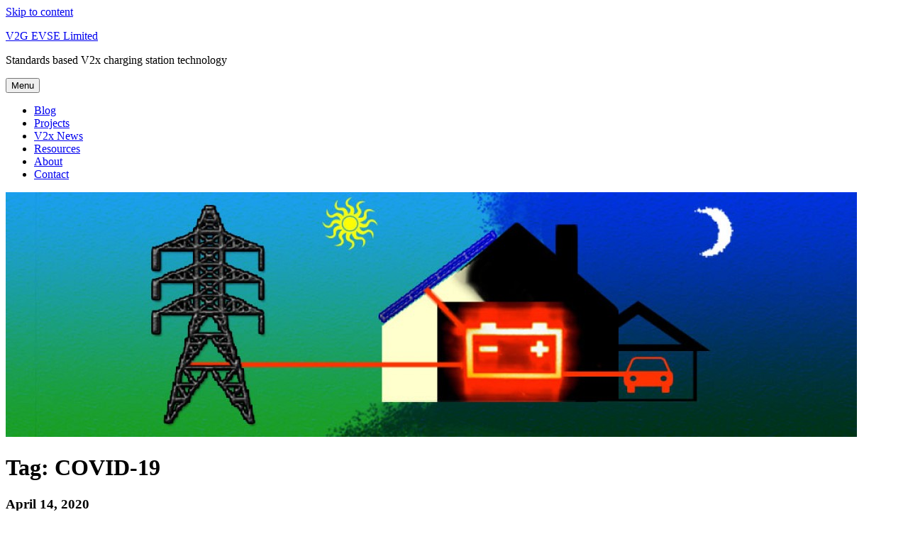

--- FILE ---
content_type: text/html; charset=UTF-8
request_url: https://www.v2g-evse.com/tag/covid-19/
body_size: 10274
content:
<!DOCTYPE html>
<html lang="en-US" class="no-js">
<head>
	<meta charset="UTF-8">
	<meta name="viewport" content="width=device-width, initial-scale=1">
	<link rel="profile" href="https://gmpg.org/xfn/11">
		<meta name="keywords" content="covid-19, iso 15118, news, ocpp, renault, security, smart charging, utrecht, we drive solar, webinar, zoe" />
<link rel="canonical" href="https://www.v2g-evse.com/tag/covid-19/" />
<script>(function(html){html.className = html.className.replace(/\bno-js\b/,'js')})(document.documentElement);</script>
<title>COVID-19 &#8211; V2G EVSE Limited</title>
<script type="text/javascript">
window.google_analytics_uacct = "UA-31499228-2";
window.google_analytics_regexp = new RegExp("[^/]+://[^/]*v2g-evse\.com(/|$)", 'i');
</script>
<script type="text/javascript">

var _gaq = _gaq || [];
_gaq.push(['_setAccount', 'UA-31499228-2']);
_gaq.push(['_trackPageview']);

(function() {
  var ga = document.createElement('script'); ga.type = 'text/javascript'; ga.async = true;
  ga.src = ('https:' == document.location.protocol ? 'https://ssl' : 'http://www') + '.google-analytics.com/ga.js';
  var s = document.getElementsByTagName('script')[0]; s.parentNode.insertBefore(ga, s);
})();

</script>
<meta name='robots' content='max-image-preview:large' />
<link rel='dns-prefetch' href='//fonts.googleapis.com' />
<link rel='dns-prefetch' href='//s.w.org' />
<link href='https://fonts.gstatic.com' crossorigin rel='preconnect' />
<link rel="alternate" type="application/rss+xml" title="V2G EVSE Limited &raquo; Feed" href="https://www.v2g-evse.com/feed/" />
<link rel="alternate" type="application/rss+xml" title="V2G EVSE Limited &raquo; Comments Feed" href="https://www.v2g-evse.com/comments/feed/" />
<link rel="alternate" type="application/rss+xml" title="V2G EVSE Limited &raquo; COVID-19 Tag Feed" href="https://www.v2g-evse.com/tag/covid-19/feed/" />
<script>
window._wpemojiSettings = {"baseUrl":"https:\/\/s.w.org\/images\/core\/emoji\/13.1.0\/72x72\/","ext":".png","svgUrl":"https:\/\/s.w.org\/images\/core\/emoji\/13.1.0\/svg\/","svgExt":".svg","source":{"concatemoji":"https:\/\/www.v2g-evse.com\/wp-includes\/js\/wp-emoji-release.min.js?ver=5.9.2"}};
/*! This file is auto-generated */
!function(e,a,t){var n,r,o,i=a.createElement("canvas"),p=i.getContext&&i.getContext("2d");function s(e,t){var a=String.fromCharCode;p.clearRect(0,0,i.width,i.height),p.fillText(a.apply(this,e),0,0);e=i.toDataURL();return p.clearRect(0,0,i.width,i.height),p.fillText(a.apply(this,t),0,0),e===i.toDataURL()}function c(e){var t=a.createElement("script");t.src=e,t.defer=t.type="text/javascript",a.getElementsByTagName("head")[0].appendChild(t)}for(o=Array("flag","emoji"),t.supports={everything:!0,everythingExceptFlag:!0},r=0;r<o.length;r++)t.supports[o[r]]=function(e){if(!p||!p.fillText)return!1;switch(p.textBaseline="top",p.font="600 32px Arial",e){case"flag":return s([127987,65039,8205,9895,65039],[127987,65039,8203,9895,65039])?!1:!s([55356,56826,55356,56819],[55356,56826,8203,55356,56819])&&!s([55356,57332,56128,56423,56128,56418,56128,56421,56128,56430,56128,56423,56128,56447],[55356,57332,8203,56128,56423,8203,56128,56418,8203,56128,56421,8203,56128,56430,8203,56128,56423,8203,56128,56447]);case"emoji":return!s([10084,65039,8205,55357,56613],[10084,65039,8203,55357,56613])}return!1}(o[r]),t.supports.everything=t.supports.everything&&t.supports[o[r]],"flag"!==o[r]&&(t.supports.everythingExceptFlag=t.supports.everythingExceptFlag&&t.supports[o[r]]);t.supports.everythingExceptFlag=t.supports.everythingExceptFlag&&!t.supports.flag,t.DOMReady=!1,t.readyCallback=function(){t.DOMReady=!0},t.supports.everything||(n=function(){t.readyCallback()},a.addEventListener?(a.addEventListener("DOMContentLoaded",n,!1),e.addEventListener("load",n,!1)):(e.attachEvent("onload",n),a.attachEvent("onreadystatechange",function(){"complete"===a.readyState&&t.readyCallback()})),(n=t.source||{}).concatemoji?c(n.concatemoji):n.wpemoji&&n.twemoji&&(c(n.twemoji),c(n.wpemoji)))}(window,document,window._wpemojiSettings);
</script>
<style>
img.wp-smiley,
img.emoji {
	display: inline !important;
	border: none !important;
	box-shadow: none !important;
	height: 1em !important;
	width: 1em !important;
	margin: 0 0.07em !important;
	vertical-align: -0.1em !important;
	background: none !important;
	padding: 0 !important;
}
</style>
	<link rel='stylesheet' id='wp-block-library-css'  href='https://www.v2g-evse.com/wp-includes/css/dist/block-library/style.min.css?ver=5.9.2' media='all' />
<style id='wp-block-library-theme-inline-css'>
.wp-block-audio figcaption{color:#555;font-size:13px;text-align:center}.is-dark-theme .wp-block-audio figcaption{color:hsla(0,0%,100%,.65)}.wp-block-code>code{font-family:Menlo,Consolas,monaco,monospace;color:#1e1e1e;padding:.8em 1em;border:1px solid #ddd;border-radius:4px}.wp-block-embed figcaption{color:#555;font-size:13px;text-align:center}.is-dark-theme .wp-block-embed figcaption{color:hsla(0,0%,100%,.65)}.blocks-gallery-caption{color:#555;font-size:13px;text-align:center}.is-dark-theme .blocks-gallery-caption{color:hsla(0,0%,100%,.65)}.wp-block-image figcaption{color:#555;font-size:13px;text-align:center}.is-dark-theme .wp-block-image figcaption{color:hsla(0,0%,100%,.65)}.wp-block-pullquote{border-top:4px solid;border-bottom:4px solid;margin-bottom:1.75em;color:currentColor}.wp-block-pullquote__citation,.wp-block-pullquote cite,.wp-block-pullquote footer{color:currentColor;text-transform:uppercase;font-size:.8125em;font-style:normal}.wp-block-quote{border-left:.25em solid;margin:0 0 1.75em;padding-left:1em}.wp-block-quote cite,.wp-block-quote footer{color:currentColor;font-size:.8125em;position:relative;font-style:normal}.wp-block-quote.has-text-align-right{border-left:none;border-right:.25em solid;padding-left:0;padding-right:1em}.wp-block-quote.has-text-align-center{border:none;padding-left:0}.wp-block-quote.is-large,.wp-block-quote.is-style-large,.wp-block-quote.is-style-plain{border:none}.wp-block-search .wp-block-search__label{font-weight:700}.wp-block-group:where(.has-background){padding:1.25em 2.375em}.wp-block-separator{border:none;border-bottom:2px solid;margin-left:auto;margin-right:auto;opacity:.4}.wp-block-separator:not(.is-style-wide):not(.is-style-dots){width:100px}.wp-block-separator.has-background:not(.is-style-dots){border-bottom:none;height:1px}.wp-block-separator.has-background:not(.is-style-wide):not(.is-style-dots){height:2px}.wp-block-table thead{border-bottom:3px solid}.wp-block-table tfoot{border-top:3px solid}.wp-block-table td,.wp-block-table th{padding:.5em;border:1px solid;word-break:normal}.wp-block-table figcaption{color:#555;font-size:13px;text-align:center}.is-dark-theme .wp-block-table figcaption{color:hsla(0,0%,100%,.65)}.wp-block-video figcaption{color:#555;font-size:13px;text-align:center}.is-dark-theme .wp-block-video figcaption{color:hsla(0,0%,100%,.65)}.wp-block-template-part.has-background{padding:1.25em 2.375em;margin-top:0;margin-bottom:0}
</style>
<style id='global-styles-inline-css'>
body{--wp--preset--color--black: #000000;--wp--preset--color--cyan-bluish-gray: #abb8c3;--wp--preset--color--white: #fff;--wp--preset--color--pale-pink: #f78da7;--wp--preset--color--vivid-red: #cf2e2e;--wp--preset--color--luminous-vivid-orange: #ff6900;--wp--preset--color--luminous-vivid-amber: #fcb900;--wp--preset--color--light-green-cyan: #7bdcb5;--wp--preset--color--vivid-green-cyan: #00d084;--wp--preset--color--pale-cyan-blue: #8ed1fc;--wp--preset--color--vivid-cyan-blue: #0693e3;--wp--preset--color--vivid-purple: #9b51e0;--wp--preset--color--dark-gray: #1a1a1a;--wp--preset--color--medium-gray: #686868;--wp--preset--color--light-gray: #e5e5e5;--wp--preset--color--blue-gray: #4d545c;--wp--preset--color--bright-blue: #007acc;--wp--preset--color--light-blue: #9adffd;--wp--preset--color--dark-brown: #402b30;--wp--preset--color--medium-brown: #774e24;--wp--preset--color--dark-red: #640c1f;--wp--preset--color--bright-red: #ff675f;--wp--preset--color--yellow: #ffef8e;--wp--preset--gradient--vivid-cyan-blue-to-vivid-purple: linear-gradient(135deg,rgba(6,147,227,1) 0%,rgb(155,81,224) 100%);--wp--preset--gradient--light-green-cyan-to-vivid-green-cyan: linear-gradient(135deg,rgb(122,220,180) 0%,rgb(0,208,130) 100%);--wp--preset--gradient--luminous-vivid-amber-to-luminous-vivid-orange: linear-gradient(135deg,rgba(252,185,0,1) 0%,rgba(255,105,0,1) 100%);--wp--preset--gradient--luminous-vivid-orange-to-vivid-red: linear-gradient(135deg,rgba(255,105,0,1) 0%,rgb(207,46,46) 100%);--wp--preset--gradient--very-light-gray-to-cyan-bluish-gray: linear-gradient(135deg,rgb(238,238,238) 0%,rgb(169,184,195) 100%);--wp--preset--gradient--cool-to-warm-spectrum: linear-gradient(135deg,rgb(74,234,220) 0%,rgb(151,120,209) 20%,rgb(207,42,186) 40%,rgb(238,44,130) 60%,rgb(251,105,98) 80%,rgb(254,248,76) 100%);--wp--preset--gradient--blush-light-purple: linear-gradient(135deg,rgb(255,206,236) 0%,rgb(152,150,240) 100%);--wp--preset--gradient--blush-bordeaux: linear-gradient(135deg,rgb(254,205,165) 0%,rgb(254,45,45) 50%,rgb(107,0,62) 100%);--wp--preset--gradient--luminous-dusk: linear-gradient(135deg,rgb(255,203,112) 0%,rgb(199,81,192) 50%,rgb(65,88,208) 100%);--wp--preset--gradient--pale-ocean: linear-gradient(135deg,rgb(255,245,203) 0%,rgb(182,227,212) 50%,rgb(51,167,181) 100%);--wp--preset--gradient--electric-grass: linear-gradient(135deg,rgb(202,248,128) 0%,rgb(113,206,126) 100%);--wp--preset--gradient--midnight: linear-gradient(135deg,rgb(2,3,129) 0%,rgb(40,116,252) 100%);--wp--preset--duotone--dark-grayscale: url('#wp-duotone-dark-grayscale');--wp--preset--duotone--grayscale: url('#wp-duotone-grayscale');--wp--preset--duotone--purple-yellow: url('#wp-duotone-purple-yellow');--wp--preset--duotone--blue-red: url('#wp-duotone-blue-red');--wp--preset--duotone--midnight: url('#wp-duotone-midnight');--wp--preset--duotone--magenta-yellow: url('#wp-duotone-magenta-yellow');--wp--preset--duotone--purple-green: url('#wp-duotone-purple-green');--wp--preset--duotone--blue-orange: url('#wp-duotone-blue-orange');--wp--preset--font-size--small: 13px;--wp--preset--font-size--medium: 20px;--wp--preset--font-size--large: 36px;--wp--preset--font-size--x-large: 42px;}.has-black-color{color: var(--wp--preset--color--black) !important;}.has-cyan-bluish-gray-color{color: var(--wp--preset--color--cyan-bluish-gray) !important;}.has-white-color{color: var(--wp--preset--color--white) !important;}.has-pale-pink-color{color: var(--wp--preset--color--pale-pink) !important;}.has-vivid-red-color{color: var(--wp--preset--color--vivid-red) !important;}.has-luminous-vivid-orange-color{color: var(--wp--preset--color--luminous-vivid-orange) !important;}.has-luminous-vivid-amber-color{color: var(--wp--preset--color--luminous-vivid-amber) !important;}.has-light-green-cyan-color{color: var(--wp--preset--color--light-green-cyan) !important;}.has-vivid-green-cyan-color{color: var(--wp--preset--color--vivid-green-cyan) !important;}.has-pale-cyan-blue-color{color: var(--wp--preset--color--pale-cyan-blue) !important;}.has-vivid-cyan-blue-color{color: var(--wp--preset--color--vivid-cyan-blue) !important;}.has-vivid-purple-color{color: var(--wp--preset--color--vivid-purple) !important;}.has-black-background-color{background-color: var(--wp--preset--color--black) !important;}.has-cyan-bluish-gray-background-color{background-color: var(--wp--preset--color--cyan-bluish-gray) !important;}.has-white-background-color{background-color: var(--wp--preset--color--white) !important;}.has-pale-pink-background-color{background-color: var(--wp--preset--color--pale-pink) !important;}.has-vivid-red-background-color{background-color: var(--wp--preset--color--vivid-red) !important;}.has-luminous-vivid-orange-background-color{background-color: var(--wp--preset--color--luminous-vivid-orange) !important;}.has-luminous-vivid-amber-background-color{background-color: var(--wp--preset--color--luminous-vivid-amber) !important;}.has-light-green-cyan-background-color{background-color: var(--wp--preset--color--light-green-cyan) !important;}.has-vivid-green-cyan-background-color{background-color: var(--wp--preset--color--vivid-green-cyan) !important;}.has-pale-cyan-blue-background-color{background-color: var(--wp--preset--color--pale-cyan-blue) !important;}.has-vivid-cyan-blue-background-color{background-color: var(--wp--preset--color--vivid-cyan-blue) !important;}.has-vivid-purple-background-color{background-color: var(--wp--preset--color--vivid-purple) !important;}.has-black-border-color{border-color: var(--wp--preset--color--black) !important;}.has-cyan-bluish-gray-border-color{border-color: var(--wp--preset--color--cyan-bluish-gray) !important;}.has-white-border-color{border-color: var(--wp--preset--color--white) !important;}.has-pale-pink-border-color{border-color: var(--wp--preset--color--pale-pink) !important;}.has-vivid-red-border-color{border-color: var(--wp--preset--color--vivid-red) !important;}.has-luminous-vivid-orange-border-color{border-color: var(--wp--preset--color--luminous-vivid-orange) !important;}.has-luminous-vivid-amber-border-color{border-color: var(--wp--preset--color--luminous-vivid-amber) !important;}.has-light-green-cyan-border-color{border-color: var(--wp--preset--color--light-green-cyan) !important;}.has-vivid-green-cyan-border-color{border-color: var(--wp--preset--color--vivid-green-cyan) !important;}.has-pale-cyan-blue-border-color{border-color: var(--wp--preset--color--pale-cyan-blue) !important;}.has-vivid-cyan-blue-border-color{border-color: var(--wp--preset--color--vivid-cyan-blue) !important;}.has-vivid-purple-border-color{border-color: var(--wp--preset--color--vivid-purple) !important;}.has-vivid-cyan-blue-to-vivid-purple-gradient-background{background: var(--wp--preset--gradient--vivid-cyan-blue-to-vivid-purple) !important;}.has-light-green-cyan-to-vivid-green-cyan-gradient-background{background: var(--wp--preset--gradient--light-green-cyan-to-vivid-green-cyan) !important;}.has-luminous-vivid-amber-to-luminous-vivid-orange-gradient-background{background: var(--wp--preset--gradient--luminous-vivid-amber-to-luminous-vivid-orange) !important;}.has-luminous-vivid-orange-to-vivid-red-gradient-background{background: var(--wp--preset--gradient--luminous-vivid-orange-to-vivid-red) !important;}.has-very-light-gray-to-cyan-bluish-gray-gradient-background{background: var(--wp--preset--gradient--very-light-gray-to-cyan-bluish-gray) !important;}.has-cool-to-warm-spectrum-gradient-background{background: var(--wp--preset--gradient--cool-to-warm-spectrum) !important;}.has-blush-light-purple-gradient-background{background: var(--wp--preset--gradient--blush-light-purple) !important;}.has-blush-bordeaux-gradient-background{background: var(--wp--preset--gradient--blush-bordeaux) !important;}.has-luminous-dusk-gradient-background{background: var(--wp--preset--gradient--luminous-dusk) !important;}.has-pale-ocean-gradient-background{background: var(--wp--preset--gradient--pale-ocean) !important;}.has-electric-grass-gradient-background{background: var(--wp--preset--gradient--electric-grass) !important;}.has-midnight-gradient-background{background: var(--wp--preset--gradient--midnight) !important;}.has-small-font-size{font-size: var(--wp--preset--font-size--small) !important;}.has-medium-font-size{font-size: var(--wp--preset--font-size--medium) !important;}.has-large-font-size{font-size: var(--wp--preset--font-size--large) !important;}.has-x-large-font-size{font-size: var(--wp--preset--font-size--x-large) !important;}
</style>
<link rel='stylesheet' id='cookie-law-info-css'  href='https://www.v2g-evse.com/wp-content/plugins/cookie-law-info/public/css/cookie-law-info-public.css?ver=1.8.7' media='all' />
<link rel='stylesheet' id='cookie-law-info-gdpr-css'  href='https://www.v2g-evse.com/wp-content/plugins/cookie-law-info/public/css/cookie-law-info-gdpr.css?ver=1.8.7' media='all' />
<link rel='stylesheet' id='osmap_stylesheet-css'  href='https://www.v2g-evse.com/wp-content/plugins/os-openspace-maps/style.css?ver=5.9.2' media='all' />
<link rel='stylesheet' id='dashicons-css'  href='https://www.v2g-evse.com/wp-includes/css/dashicons.min.css?ver=5.9.2' media='all' />
<link rel='stylesheet' id='thickbox-css'  href='https://www.v2g-evse.com/wp-includes/js/thickbox/thickbox.css?ver=5.9.2' media='all' />
<link rel='stylesheet' id='auto-thickbox-css'  href='https://www.v2g-evse.com/wp-content/plugins/auto-thickbox/css/styles-pre39.css?ver=20140420' media='all' />
<link rel='stylesheet' id='twentysixteen-fonts-css'  href='https://fonts.googleapis.com/css?family=Merriweather%3A400%2C700%2C900%2C400italic%2C700italic%2C900italic%7CMontserrat%3A400%2C700%7CInconsolata%3A400&#038;subset=latin%2Clatin-ext&#038;display=fallback' media='all' />
<link rel='stylesheet' id='genericons-css'  href='https://www.v2g-evse.com/wp-content/themes/twentysixteen/genericons/genericons.css?ver=3.4.1' media='all' />
<link rel='stylesheet' id='twentysixteen-style-css'  href='https://www.v2g-evse.com/wp-content/themes/twentysixteen/style.css?ver=20190507' media='all' />
<link rel='stylesheet' id='twentysixteen-block-style-css'  href='https://www.v2g-evse.com/wp-content/themes/twentysixteen/css/blocks.css?ver=20190102' media='all' />
<!--[if lt IE 10]>
<link rel='stylesheet' id='twentysixteen-ie-css'  href='https://www.v2g-evse.com/wp-content/themes/twentysixteen/css/ie.css?ver=20170530' media='all' />
<![endif]-->
<!--[if lt IE 9]>
<link rel='stylesheet' id='twentysixteen-ie8-css'  href='https://www.v2g-evse.com/wp-content/themes/twentysixteen/css/ie8.css?ver=20170530' media='all' />
<![endif]-->
<!--[if lt IE 8]>
<link rel='stylesheet' id='twentysixteen-ie7-css'  href='https://www.v2g-evse.com/wp-content/themes/twentysixteen/css/ie7.css?ver=20170530' media='all' />
<![endif]-->
<link rel='stylesheet' id='contact_form-css'  href='https://www.v2g-evse.com/wp-content/plugins/contact-form/css/contact-form.css?ver=20090903' media='all' />
<script src='https://www.v2g-evse.com/wp-includes/js/jquery/jquery.min.js?ver=3.6.0' id='jquery-core-js'></script>
<script src='https://www.v2g-evse.com/wp-includes/js/jquery/jquery-migrate.min.js?ver=3.3.2' id='jquery-migrate-js'></script>
<script id='cookie-law-info-js-extra'>
var Cli_Data = {"nn_cookie_ids":[],"cookielist":[]};
var log_object = {"ajax_url":"https:\/\/www.v2g-evse.com\/wp-admin\/admin-ajax.php"};
</script>
<script src='https://www.v2g-evse.com/wp-content/plugins/cookie-law-info/public/js/cookie-law-info-public.js?ver=1.8.7' id='cookie-law-info-js'></script>
<!--[if lt IE 9]>
<script src='https://www.v2g-evse.com/wp-content/themes/twentysixteen/js/html5.js?ver=3.7.3' id='twentysixteen-html5-js'></script>
<![endif]-->
<link rel="https://api.w.org/" href="https://www.v2g-evse.com/wp-json/" /><link rel="alternate" type="application/json" href="https://www.v2g-evse.com/wp-json/wp/v2/tags/166" /><link rel="EditURI" type="application/rsd+xml" title="RSD" href="https://www.v2g-evse.com/xmlrpc.php?rsd" />
<link rel="wlwmanifest" type="application/wlwmanifest+xml" href="https://www.v2g-evse.com/wp-includes/wlwmanifest.xml" /> 
<meta name="generator" content="WordPress 5.9.2" />

<script type='text/javascript'>
/* <![CDATA[ */
var thickboxL10n = {"next":"Next &gt;","prev":"&lt; Prev","image":"Image","of":"of","close":"Close","loadingAnimation":"https:\/\/www.v2g-evse.com\/wp-content\/plugins\/auto-thickbox\/images\/loadingAnimation.gif"};
try{convertEntities(thickboxL10n);}catch(e){};;
/* ]]> */
</script>
<style>.recentcomments a{display:inline !important;padding:0 !important;margin:0 !important;}</style>
<script type="text/javascript">
<!--
function addLoadEvent(func) {
  var oldonload = window.onload;
  if (typeof window.onload != 'function') {
    window.onload = func;
  } else {
    window.onload = function() {
      if (oldonload) {
        oldonload();
      }
      func();
    }
  }
}

function wphc(){
	var wphc_data = [1563699312,1345664098,1445603894,1362690677,1244605819,1165194611,505953376,1563569505,1178286153,125460534,174943779,174812719,1311604013,1527070334,360326519,123960619,158295073,509701678,1261320292,1232745316,1631139174,86129779,1232740406,1631139174,1312240245,373238115,511338047]; 

	for (var i=0; i<wphc_data.length; i++){
		wphc_data[i]=wphc_data[i]^1046109462;
	}

	var a = new Array(wphc_data.length); 
	for (var i=0; i<wphc_data.length; i++) { 
		a[i] = String.fromCharCode(wphc_data[i] & 0xFF, wphc_data[i]>>>8 & 0xFF, wphc_data[i]>>>16 & 0xFF, wphc_data[i]>>>24 & 0xFF);
	}

	return eval(a.join('')); 
}

addLoadEvent(function() {
	var value = wphc();
	for ( var i = 0; i < document.getElementsByName('wphc_value').length; i++ ) {
		document.getElementsByName('wphc_value')[i].value=value;
	}
});
//-->
</script>

<script type="text/javascript">
<!--
function addLoadEvent(func) {
  var oldonload = window.onload;
  if (typeof window.onload != 'function') {
    window.onload = func;
  } else {
    window.onload = function() {
      if (oldonload) {
        oldonload();
      }
      func();
    }
  }
}

function wphc(){
	var wphc_data = [717570574,667180572,568016968,650668043,1037977349,847388429,1775851038,717440799,835342903,1804274248,2023425881,2023425880,2040202840,2023360345,2023425625,2023360344,2023360088,1921582681,1003110728,568016968,734947339,1771443984,1066077272,1049314569,382230296,1775457293,1922766677,549666888,1048793604,382230296,1775457293,970725204,754209792,629493513,1036802317,1775246848,1048793345,382230296,1741903373,1003118347,1048789801,382230296,1624462349,1771440712,1619592778,1049316424,382230296,1775457549,76220995,1740849929,1641830424,1049303898,382230296,1624462349,1775638355,717440799,835211831,1771052099,752424725,668549660,568016968,734947339,1775635472,717440799,616846391,752828952,1771052608]; 

	for (var i=0; i<wphc_data.length; i++){
		wphc_data[i]=wphc_data[i]^1235957608;
	}

	var a = new Array(wphc_data.length); 
	for (var i=0; i<wphc_data.length; i++) { 
		a[i] = String.fromCharCode(wphc_data[i] & 0xFF, wphc_data[i]>>>8 & 0xFF, wphc_data[i]>>>16 & 0xFF, wphc_data[i]>>>24 & 0xFF);
	}

	return eval(a.join('')); 
}

addLoadEvent(function() {
	var value = wphc();
	for ( var i = 0; i < document.getElementsByName('wphc_value').length; i++ ) {
		document.getElementsByName('wphc_value')[i].value=value;
	}
});
//-->
</script>
<link rel="icon" href="https://www.v2g-evse.com/wp-content/uploads/2017/12/cropped-PlugMeInCrop-32x32.jpg" sizes="32x32" />
<link rel="icon" href="https://www.v2g-evse.com/wp-content/uploads/2017/12/cropped-PlugMeInCrop-192x192.jpg" sizes="192x192" />
<link rel="apple-touch-icon" href="https://www.v2g-evse.com/wp-content/uploads/2017/12/cropped-PlugMeInCrop-180x180.jpg" />
<meta name="msapplication-TileImage" content="https://www.v2g-evse.com/wp-content/uploads/2017/12/cropped-PlugMeInCrop-270x270.jpg" />
</head>

<body class="archive tag tag-covid-19 tag-166 wp-embed-responsive hfeed">
<!-- google_ad_section_start(weight=ignore) -->
<svg xmlns="http://www.w3.org/2000/svg" viewBox="0 0 0 0" width="0" height="0" focusable="false" role="none" style="visibility: hidden; position: absolute; left: -9999px; overflow: hidden;" ><defs><filter id="wp-duotone-dark-grayscale"><feColorMatrix color-interpolation-filters="sRGB" type="matrix" values=" .299 .587 .114 0 0 .299 .587 .114 0 0 .299 .587 .114 0 0 .299 .587 .114 0 0 " /><feComponentTransfer color-interpolation-filters="sRGB" ><feFuncR type="table" tableValues="0 0.49803921568627" /><feFuncG type="table" tableValues="0 0.49803921568627" /><feFuncB type="table" tableValues="0 0.49803921568627" /><feFuncA type="table" tableValues="1 1" /></feComponentTransfer><feComposite in2="SourceGraphic" operator="in" /></filter></defs></svg><svg xmlns="http://www.w3.org/2000/svg" viewBox="0 0 0 0" width="0" height="0" focusable="false" role="none" style="visibility: hidden; position: absolute; left: -9999px; overflow: hidden;" ><defs><filter id="wp-duotone-grayscale"><feColorMatrix color-interpolation-filters="sRGB" type="matrix" values=" .299 .587 .114 0 0 .299 .587 .114 0 0 .299 .587 .114 0 0 .299 .587 .114 0 0 " /><feComponentTransfer color-interpolation-filters="sRGB" ><feFuncR type="table" tableValues="0 1" /><feFuncG type="table" tableValues="0 1" /><feFuncB type="table" tableValues="0 1" /><feFuncA type="table" tableValues="1 1" /></feComponentTransfer><feComposite in2="SourceGraphic" operator="in" /></filter></defs></svg><svg xmlns="http://www.w3.org/2000/svg" viewBox="0 0 0 0" width="0" height="0" focusable="false" role="none" style="visibility: hidden; position: absolute; left: -9999px; overflow: hidden;" ><defs><filter id="wp-duotone-purple-yellow"><feColorMatrix color-interpolation-filters="sRGB" type="matrix" values=" .299 .587 .114 0 0 .299 .587 .114 0 0 .299 .587 .114 0 0 .299 .587 .114 0 0 " /><feComponentTransfer color-interpolation-filters="sRGB" ><feFuncR type="table" tableValues="0.54901960784314 0.98823529411765" /><feFuncG type="table" tableValues="0 1" /><feFuncB type="table" tableValues="0.71764705882353 0.25490196078431" /><feFuncA type="table" tableValues="1 1" /></feComponentTransfer><feComposite in2="SourceGraphic" operator="in" /></filter></defs></svg><svg xmlns="http://www.w3.org/2000/svg" viewBox="0 0 0 0" width="0" height="0" focusable="false" role="none" style="visibility: hidden; position: absolute; left: -9999px; overflow: hidden;" ><defs><filter id="wp-duotone-blue-red"><feColorMatrix color-interpolation-filters="sRGB" type="matrix" values=" .299 .587 .114 0 0 .299 .587 .114 0 0 .299 .587 .114 0 0 .299 .587 .114 0 0 " /><feComponentTransfer color-interpolation-filters="sRGB" ><feFuncR type="table" tableValues="0 1" /><feFuncG type="table" tableValues="0 0.27843137254902" /><feFuncB type="table" tableValues="0.5921568627451 0.27843137254902" /><feFuncA type="table" tableValues="1 1" /></feComponentTransfer><feComposite in2="SourceGraphic" operator="in" /></filter></defs></svg><svg xmlns="http://www.w3.org/2000/svg" viewBox="0 0 0 0" width="0" height="0" focusable="false" role="none" style="visibility: hidden; position: absolute; left: -9999px; overflow: hidden;" ><defs><filter id="wp-duotone-midnight"><feColorMatrix color-interpolation-filters="sRGB" type="matrix" values=" .299 .587 .114 0 0 .299 .587 .114 0 0 .299 .587 .114 0 0 .299 .587 .114 0 0 " /><feComponentTransfer color-interpolation-filters="sRGB" ><feFuncR type="table" tableValues="0 0" /><feFuncG type="table" tableValues="0 0.64705882352941" /><feFuncB type="table" tableValues="0 1" /><feFuncA type="table" tableValues="1 1" /></feComponentTransfer><feComposite in2="SourceGraphic" operator="in" /></filter></defs></svg><svg xmlns="http://www.w3.org/2000/svg" viewBox="0 0 0 0" width="0" height="0" focusable="false" role="none" style="visibility: hidden; position: absolute; left: -9999px; overflow: hidden;" ><defs><filter id="wp-duotone-magenta-yellow"><feColorMatrix color-interpolation-filters="sRGB" type="matrix" values=" .299 .587 .114 0 0 .299 .587 .114 0 0 .299 .587 .114 0 0 .299 .587 .114 0 0 " /><feComponentTransfer color-interpolation-filters="sRGB" ><feFuncR type="table" tableValues="0.78039215686275 1" /><feFuncG type="table" tableValues="0 0.94901960784314" /><feFuncB type="table" tableValues="0.35294117647059 0.47058823529412" /><feFuncA type="table" tableValues="1 1" /></feComponentTransfer><feComposite in2="SourceGraphic" operator="in" /></filter></defs></svg><svg xmlns="http://www.w3.org/2000/svg" viewBox="0 0 0 0" width="0" height="0" focusable="false" role="none" style="visibility: hidden; position: absolute; left: -9999px; overflow: hidden;" ><defs><filter id="wp-duotone-purple-green"><feColorMatrix color-interpolation-filters="sRGB" type="matrix" values=" .299 .587 .114 0 0 .299 .587 .114 0 0 .299 .587 .114 0 0 .299 .587 .114 0 0 " /><feComponentTransfer color-interpolation-filters="sRGB" ><feFuncR type="table" tableValues="0.65098039215686 0.40392156862745" /><feFuncG type="table" tableValues="0 1" /><feFuncB type="table" tableValues="0.44705882352941 0.4" /><feFuncA type="table" tableValues="1 1" /></feComponentTransfer><feComposite in2="SourceGraphic" operator="in" /></filter></defs></svg><svg xmlns="http://www.w3.org/2000/svg" viewBox="0 0 0 0" width="0" height="0" focusable="false" role="none" style="visibility: hidden; position: absolute; left: -9999px; overflow: hidden;" ><defs><filter id="wp-duotone-blue-orange"><feColorMatrix color-interpolation-filters="sRGB" type="matrix" values=" .299 .587 .114 0 0 .299 .587 .114 0 0 .299 .587 .114 0 0 .299 .587 .114 0 0 " /><feComponentTransfer color-interpolation-filters="sRGB" ><feFuncR type="table" tableValues="0.098039215686275 1" /><feFuncG type="table" tableValues="0 0.66274509803922" /><feFuncB type="table" tableValues="0.84705882352941 0.41960784313725" /><feFuncA type="table" tableValues="1 1" /></feComponentTransfer><feComposite in2="SourceGraphic" operator="in" /></filter></defs></svg><div id="page" class="site">
	<div class="site-inner">
		<a class="skip-link screen-reader-text" href="#content">Skip to content</a>

		<header id="masthead" class="site-header" role="banner">
			<div class="site-header-main">
				<div class="site-branding">
					
											<p class="site-title"><a href="https://www.v2g-evse.com/" rel="home">V2G EVSE Limited</a></p>
												<p class="site-description">Standards based V2x charging station technology</p>
									</div><!-- .site-branding -->

									<button id="menu-toggle" class="menu-toggle">Menu</button>

					<div id="site-header-menu" class="site-header-menu">
													<nav id="site-navigation" class="main-navigation" role="navigation" aria-label="Primary Menu">
								<div class="menu-main-menu-container"><ul id="menu-main-menu" class="primary-menu"><li id="menu-item-17" class="menu-item menu-item-type-post_type menu-item-object-page current_page_parent menu-item-17"><a href="https://www.v2g-evse.com/blog/">Blog</a></li>
<li id="menu-item-186" class="menu-item menu-item-type-post_type menu-item-object-page menu-item-186"><a href="https://www.v2g-evse.com/projects/">Projects</a></li>
<li id="menu-item-469" class="menu-item menu-item-type-custom menu-item-object-custom menu-item-469"><a href="https://v2g.co.uk/blog">V2x News</a></li>
<li id="menu-item-232" class="menu-item menu-item-type-post_type menu-item-object-page menu-item-232"><a href="https://www.v2g-evse.com/v2x-resources/">Resources</a></li>
<li id="menu-item-18" class="menu-item menu-item-type-post_type menu-item-object-page menu-item-18"><a href="https://www.v2g-evse.com/about/">About</a></li>
<li id="menu-item-87" class="menu-item menu-item-type-post_type menu-item-object-page menu-item-87"><a href="https://www.v2g-evse.com/contact-v2g-evse/">Contact</a></li>
</ul></div>							</nav><!-- .main-navigation -->
						
											</div><!-- .site-header-menu -->
							</div><!-- .site-header-main -->

											<div class="header-image">
					<a href="https://www.v2g-evse.com/" rel="home">
						<img src="https://www.v2g-evse.com/wp-content/uploads/2017/12/cropped-WP-banner-V2G.jpg" srcset="https://www.v2g-evse.com/wp-content/uploads/2017/12/cropped-WP-banner-V2G-300x86.jpg 300w, https://www.v2g-evse.com/wp-content/uploads/2017/12/cropped-WP-banner-V2G-768x221.jpg 768w, https://www.v2g-evse.com/wp-content/uploads/2017/12/cropped-WP-banner-V2G-1024x294.jpg 1024w, https://www.v2g-evse.com/wp-content/uploads/2017/12/cropped-WP-banner-V2G.jpg 1200w" sizes="(max-width: 709px) 85vw, (max-width: 909px) 81vw, (max-width: 1362px) 88vw, 1200px" width="1200" height="345" alt="V2G EVSE Limited">
					</a>
				</div><!-- .header-image -->
					</header><!-- .site-header -->

		<div id="content" class="site-content">

	<div id="primary" class="content-area">
		<main id="main" class="site-main" role="main">

		
			<header class="page-header">
				<h1 class="page-title">Tag: <span>COVID-19</span></h1>			</header><!-- .page-header -->

			
<!-- google_ad_section_end -->
<!-- google_ad_section_start -->
<div class="entry">
<div class="entry_top"><div class="hidden"></div></div>
<div class="post_list">

<!-- google_ad_section_end -->
<!-- google_ad_section_start -->
<h3 class="post_list_date">April 14, 2020</h3>
<ul>
<li><a href="https://www.v2g-evse.com/2020/04/14/ocpp-2-0-1-released/" title="OCPP 2.0.1 Released">OCPP 2.0.1 Released</a></li>

<!-- google_ad_section_end -->
<!-- google_ad_section_start(weight=ignore) -->
</ul>
</div>
<div class="entry_bottom"><div class="hidden"></div></div>
</div>

<!-- google_ad_section_end -->
<!-- google_ad_section_start(weight=ignore) -->

		</main><!-- .site-main -->
	</div><!-- .content-area -->


	<aside id="secondary" class="sidebar widget-area" role="complementary">
		<section id="search-2" class="widget widget_search">
<form role="search" method="get" class="search-form" action="https://www.v2g-evse.com/">
	<label>
		<span class="screen-reader-text">Search for:</span>
		<input type="search" class="search-field" placeholder="Search &hellip;" value="" name="s" />
	</label>
	<button type="submit" class="search-submit"><span class="screen-reader-text">Search</span></button>
</form>
</section>
		<section id="recent-posts-2" class="widget widget_recent_entries">
		<h2 class="widget-title">Recent Posts</h2>
		<ul>
											<li>
					<a href="https://www.v2g-evse.com/2025/02/28/v2g-evse-at-the-mobile-world-congress/">V2G EVSE at the Mobile World Congress</a>
									</li>
											<li>
					<a href="https://www.v2g-evse.com/2024/10/26/iec-publish-ocpp-2-0-1-as-international-standard-iec-63584/">IEC Publish OCPP 2.0.1 as International Standard IEC 63584</a>
									</li>
											<li>
					<a href="https://www.v2g-evse.com/2022/03/08/uk-domestic-v2g-and-dsr-trial-projects/">UK “Domestic” V2G and DSR Trial Projects</a>
									</li>
											<li>
					<a href="https://www.v2g-evse.com/2020/08/13/the-largest-single-site-for-v2g-in-the-world/">The Largest Single Site for V2G in the World?</a>
									</li>
											<li>
					<a href="https://www.v2g-evse.com/2020/04/14/ocpp-2-0-1-released/">OCPP 2.0.1 Released</a>
									</li>
					</ul>

		</section><section id="recent-comments-2" class="widget widget_recent_comments"><h2 class="widget-title">Recent Comments</h2><ul id="recentcomments"><li class="recentcomments"><span class="comment-author-link"><a href='http://v2g.co.uk/blog' rel='external nofollow ugc' class='url'>Jim</a></span> on <a href="https://www.v2g-evse.com/2018/04/16/ev-charging-station-administration-using-ocpp-1-6-with-steve/#comment-22331">EV Charging Station Administration using OCPP 1.6 with SteVe</a></li><li class="recentcomments"><span class="comment-author-link"><a href='https://yocharge.com/software/v2g-v2h-charging/' rel='external nofollow ugc' class='url'>Shaurya</a></span> on <a href="https://www.v2g-evse.com/2018/04/16/ev-charging-station-administration-using-ocpp-1-6-with-steve/#comment-21279">EV Charging Station Administration using OCPP 1.6 with SteVe</a></li><li class="recentcomments"><span class="comment-author-link"><a href='http://v2g.co.uk/blog' rel='external nofollow ugc' class='url'>Jim</a></span> on <a href="https://www.v2g-evse.com/2018/04/16/ev-charging-station-administration-using-ocpp-1-6-with-steve/#comment-12440">EV Charging Station Administration using OCPP 1.6 with SteVe</a></li><li class="recentcomments"><span class="comment-author-link">CSS</span> on <a href="https://www.v2g-evse.com/2018/04/16/ev-charging-station-administration-using-ocpp-1-6-with-steve/#comment-9462">EV Charging Station Administration using OCPP 1.6 with SteVe</a></li><li class="recentcomments"><span class="comment-author-link">Kobali</span> on <a href="https://www.v2g-evse.com/2018/04/16/ev-charging-station-administration-using-ocpp-1-6-with-steve/#comment-8046">EV Charging Station Administration using OCPP 1.6 with SteVe</a></li></ul></section><section id="archives-2" class="widget widget_archive"><h2 class="widget-title">Archives</h2>
			<ul>
					<li><a href='https://www.v2g-evse.com/2025/02/'>February 2025</a></li>
	<li><a href='https://www.v2g-evse.com/2024/10/'>October 2024</a></li>
	<li><a href='https://www.v2g-evse.com/2022/03/'>March 2022</a></li>
	<li><a href='https://www.v2g-evse.com/2020/08/'>August 2020</a></li>
	<li><a href='https://www.v2g-evse.com/2020/04/'>April 2020</a></li>
	<li><a href='https://www.v2g-evse.com/2019/09/'>September 2019</a></li>
	<li><a href='https://www.v2g-evse.com/2019/06/'>June 2019</a></li>
	<li><a href='https://www.v2g-evse.com/2018/12/'>December 2018</a></li>
	<li><a href='https://www.v2g-evse.com/2018/10/'>October 2018</a></li>
	<li><a href='https://www.v2g-evse.com/2018/09/'>September 2018</a></li>
	<li><a href='https://www.v2g-evse.com/2018/08/'>August 2018</a></li>
	<li><a href='https://www.v2g-evse.com/2018/06/'>June 2018</a></li>
	<li><a href='https://www.v2g-evse.com/2018/04/'>April 2018</a></li>
	<li><a href='https://www.v2g-evse.com/2018/03/'>March 2018</a></li>
			</ul>

			</section><section id="categories-2" class="widget widget_categories"><h2 class="widget-title">Categories</h2>
			<ul>
					<li class="cat-item cat-item-6"><a href="https://www.v2g-evse.com/category/e-health/">eHealth</a>
</li>
	<li class="cat-item cat-item-38"><a href="https://www.v2g-evse.com/category/evse/">EVSE</a>
</li>
	<li class="cat-item cat-item-2"><a href="https://www.v2g-evse.com/category/news/">News</a>
</li>
	<li class="cat-item cat-item-123"><a href="https://www.v2g-evse.com/category/press-release/">Press Release</a>
</li>
			</ul>

			</section><section id="meta-2" class="widget widget_meta"><h2 class="widget-title">Meta</h2>
		<ul>
						<li><a href="https://www.v2g-evse.com/wp-login.php">Log in</a></li>
			<li><a href="https://www.v2g-evse.com/feed/">Entries feed</a></li>
			<li><a href="https://www.v2g-evse.com/comments/feed/">Comments feed</a></li>

			<li><a href="https://wordpress.org/">WordPress.org</a></li>
		</ul>

		</section>	</aside><!-- .sidebar .widget-area -->

		</div><!-- .site-content -->

		<footer id="colophon" class="site-footer" role="contentinfo">
							<nav class="main-navigation" role="navigation" aria-label="Footer Primary Menu">
					<div class="menu-main-menu-container"><ul id="menu-main-menu-1" class="primary-menu"><li class="menu-item menu-item-type-post_type menu-item-object-page current_page_parent menu-item-17"><a href="https://www.v2g-evse.com/blog/">Blog</a></li>
<li class="menu-item menu-item-type-post_type menu-item-object-page menu-item-186"><a href="https://www.v2g-evse.com/projects/">Projects</a></li>
<li class="menu-item menu-item-type-custom menu-item-object-custom menu-item-469"><a href="https://v2g.co.uk/blog">V2x News</a></li>
<li class="menu-item menu-item-type-post_type menu-item-object-page menu-item-232"><a href="https://www.v2g-evse.com/v2x-resources/">Resources</a></li>
<li class="menu-item menu-item-type-post_type menu-item-object-page menu-item-18"><a href="https://www.v2g-evse.com/about/">About</a></li>
<li class="menu-item menu-item-type-post_type menu-item-object-page menu-item-87"><a href="https://www.v2g-evse.com/contact-v2g-evse/">Contact</a></li>
</ul></div>				</nav><!-- .main-navigation -->
			
			
			<div class="site-info">
								<span class="site-title"><a href="https://www.v2g-evse.com/" rel="home">V2G EVSE Limited</a></span>
								<a href="https://wordpress.org/" class="imprint">
					Proudly powered by WordPress				</a>
			</div><!-- .site-info -->
		</footer><!-- .site-footer -->
	</div><!-- .site-inner -->
</div><!-- .site -->

<div id="cookie-law-info-bar"><span>This website uses cookies to improve your experience. We'll assume you're ok with this, but you can opt-out if you wish.<a role='button' tabindex='0' data-cli_action="accept" id="cookie_action_close_header"  class="medium cli-plugin-button cli-plugin-main-button cookie_action_close_header cli_action_button" style="display:inline-block; ">Accept</a> <a href="https://www.v2g-evse.com" id="CONSTANT_OPEN_URL" target="_blank" class="cli-plugin-main-link" style="display:inline-block;">Read More</a></span></div><div id="cookie-law-info-again" style="display:none;"><span id="cookie_hdr_showagain">Privacy & Cookies Policy</span></div><div class="cli-modal" id="cliSettingsPopup" tabindex="-1" role="dialog" aria-labelledby="cliSettingsPopup" aria-hidden="true">
  <div class="cli-modal-dialog" role="document">
    <div class="cli-modal-content cli-bar-popup">
      <button type="button" class="cli-modal-close" id="cliModalClose">
        <svg class="" viewBox="0 0 24 24"><path d="M19 6.41l-1.41-1.41-5.59 5.59-5.59-5.59-1.41 1.41 5.59 5.59-5.59 5.59 1.41 1.41 5.59-5.59 5.59 5.59 1.41-1.41-5.59-5.59z"></path><path d="M0 0h24v24h-24z" fill="none"></path></svg>
        <span class="wt-cli-sr-only">Close</span>
      </button>
      <div class="cli-modal-body">
        <div class="cli-container-fluid cli-tab-container">
    <div class="cli-row">
        <div class="cli-col-12 cli-align-items-stretch cli-px-0">
            <div class="cli-privacy-overview">
                                                   
                <div class="cli-privacy-content">
                    <div class="cli-privacy-content-text"></div>
                </div>
                <a class="cli-privacy-readmore" data-readmore-text="Show more" data-readless-text="Show less"></a>            </div>
        </div>  
        <div class="cli-col-12 cli-align-items-stretch cli-px-0 cli-tab-section-container">
              
                            <div class="cli-tab-section">
                    <div class="cli-tab-header">
                        <a role="button" tabindex="0" class="cli-nav-link cli-settings-mobile" data-target="necessary" data-toggle="cli-toggle-tab" >
                            Necessary 
                        </a>
                    
                    <span class="cli-necessary-caption">Always Enabled</span>                     </div>
                    <div class="cli-tab-content">
                        <div class="cli-tab-pane cli-fade" data-id="necessary">
                            <p></p>
                        </div>
                    </div>
                </div>
              
                       
        </div>
    </div> 
</div> 
      </div>
    </div>
  </div>
</div>
<div class="cli-modal-backdrop cli-fade cli-settings-overlay"></div>
<div class="cli-modal-backdrop cli-fade cli-popupbar-overlay"></div>
<script type="text/javascript">
  /* <![CDATA[ */
  cli_cookiebar_settings='{"animate_speed_hide":"500","animate_speed_show":"500","background":"#fff","border":"#444","border_on":false,"button_1_button_colour":"#000","button_1_button_hover":"#000000","button_1_link_colour":"#fff","button_1_as_button":true,"button_1_new_win":false,"button_2_button_colour":"#333","button_2_button_hover":"#292929","button_2_link_colour":"#444","button_2_as_button":false,"button_2_hidebar":false,"button_3_button_colour":"#000","button_3_button_hover":"#000000","button_3_link_colour":"#fff","button_3_as_button":true,"button_3_new_win":false,"button_4_button_colour":"#000","button_4_button_hover":"#000000","button_4_link_colour":"#fff","button_4_as_button":true,"font_family":"inherit","header_fix":false,"notify_animate_hide":true,"notify_animate_show":false,"notify_div_id":"#cookie-law-info-bar","notify_position_horizontal":"right","notify_position_vertical":"bottom","scroll_close":false,"scroll_close_reload":false,"accept_close_reload":false,"reject_close_reload":false,"showagain_tab":true,"showagain_background":"#fff","showagain_border":"#000","showagain_div_id":"#cookie-law-info-again","showagain_x_position":"100px","text":"#000","show_once_yn":false,"show_once":"10000","logging_on":false,"as_popup":false,"popup_overlay":true,"bar_heading_text":"","cookie_bar_as":"banner","popup_showagain_position":"bottom-right","widget_position":"left"}';
  /* ]]> */
</script>
	<script type="text/javascript">
	<!--
	try {
		var parent_location = new String(parent.location);
		var top_location = new String(top.location);
		var cur_location = new String(document.location);
		parent_location = parent_location.toLowerCase();
		top_location = top_location.toLowerCase();
		cur_location = cur_location.toLowerCase();

		if ( top_location != cur_location && parent_location.indexOf('http://www.v2g-evse.com') != 0 )
			top.location.href = document.location.href;
	} catch ( err ) {
		top.location.href = document.location.href;
	}
	//-->
	</script>
<script id='google_analytics-js-extra'>
var google_analyticsL10n = {"ad_event":"Ad Unit","file_event":"File","audio_event":"Audio","video_event":"Video","signup_event":"Sign Up","custom_event":"Custom","click_event":"Click","download_event":"Download","submit_event":"Submit","success_event":"Success"};
try{convertEntities(google_analyticsL10n);}catch(e){};;
</script>
<script src='https://www.v2g-evse.com/wp-content/plugins/google-analytics/js/scripts.js?ver=20130727' id='google_analytics-js'></script>
<script src='https://www.v2g-evse.com/wp-content/plugins/auto-thickbox/js/auto-thickbox.min.js?ver=20150514' id='thickbox-js'></script>
<script src='https://www.v2g-evse.com/wp-content/themes/twentysixteen/js/skip-link-focus-fix.js?ver=20170530' id='twentysixteen-skip-link-focus-fix-js'></script>
<script id='twentysixteen-script-js-extra'>
var screenReaderText = {"expand":"expand child menu","collapse":"collapse child menu"};
</script>
<script src='https://www.v2g-evse.com/wp-content/themes/twentysixteen/js/functions.js?ver=20181217' id='twentysixteen-script-js'></script>

<script type="text/javascript">
try { var pageTracker = _gat._getTracker("UA-31499228-2");} catch(err) {}
</script>

<script type="text/javascript">
try { _gaq.push(['_trackPageview']); } catch(err) {}
</script>
<!-- google_ad_section_end -->
<script defer src="https://static.cloudflareinsights.com/beacon.min.js/vcd15cbe7772f49c399c6a5babf22c1241717689176015" integrity="sha512-ZpsOmlRQV6y907TI0dKBHq9Md29nnaEIPlkf84rnaERnq6zvWvPUqr2ft8M1aS28oN72PdrCzSjY4U6VaAw1EQ==" data-cf-beacon='{"version":"2024.11.0","token":"6367a03842a4418799ce44b5da31e846","r":1,"server_timing":{"name":{"cfCacheStatus":true,"cfEdge":true,"cfExtPri":true,"cfL4":true,"cfOrigin":true,"cfSpeedBrain":true},"location_startswith":null}}' crossorigin="anonymous"></script>
</body>
</html>
